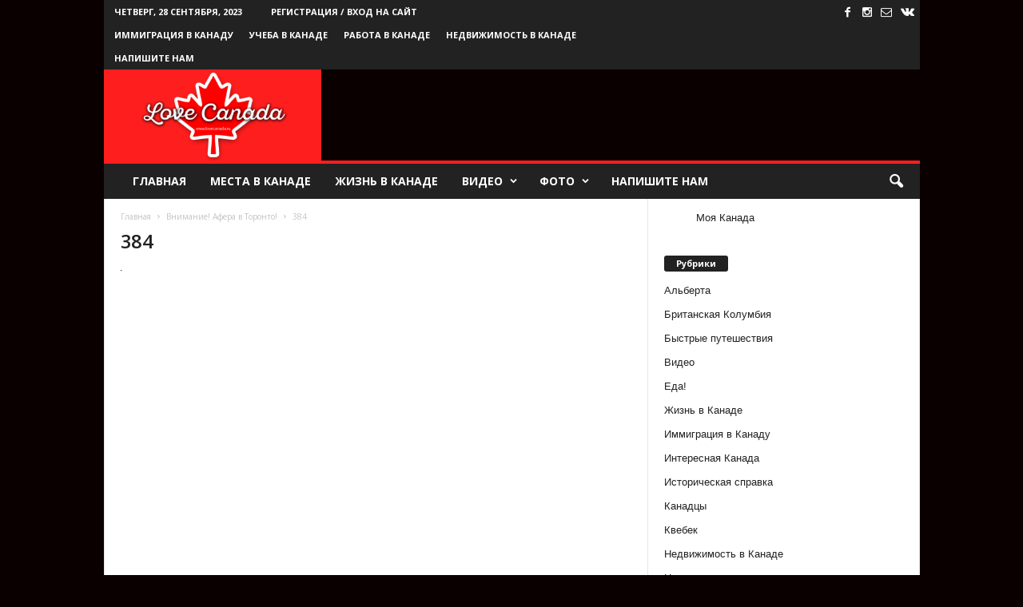

--- FILE ---
content_type: text/html; charset=utf-8
request_url: https://lovecanada.ru/vnimanie-afera-v-toronto/attachment/384/
body_size: 16142
content:
<!DOCTYPE html>
<html lang="ru-RU" xmlns:fb="https://www.facebook.com/2008/fbml" xmlns:addthis="https://www.addthis.com/help/api-spec">
<head>
  <title>384 | Love Canada.ru | Моя Канада</title>
  <meta charset="UTF-8">
  <meta name="viewport" content="width=device-width, initial-scale=1.0">
  <link rel="pingback" href="/xmlrpc.php">
  <link rel="icon" type="image/png" href="/wp-content/uploads/2016/03/favicon.ico">
  <link rel="apple-touch-icon-precomposed" sizes="76x76" href="/wp-content/uploads/2015/07/logo-150x150.png">
  <link rel="apple-touch-icon-precomposed" sizes="120x120" href="/wp-content/uploads/2015/07/logo-150x150.png">
  <link rel="apple-touch-icon-precomposed" sizes="152x152" href="/wp-content/uploads/2015/07/logo-150x150.png">
  <link rel="apple-touch-icon-precomposed" sizes="114x114" href="/wp-content/uploads/2015/07/logo-150x150.png">
  <link rel="apple-touch-icon-precomposed" sizes="144x144" href="/wp-content/uploads/2015/07/logo-150x150.png">
  <link rel="canonical" href="/wp-content/uploads/2015/08/maxresdefault.jpg">
  <meta property="og:locale" content="ru_RU">
  <meta property="og:type" content="article">
  <meta property="og:title" content="384 | Love Canada.ru | Моя Канада">
  <meta property="og:url" content="https://lovecanada.ru/wp-content/uploads/2015/08/maxresdefault.jpg">
  <meta property="og:site_name" content="Love Canada.ru | Моя Канада">
  <meta property="article:publisher" content="https://www.facebook.com/lovecanada.ru/">
  <meta property="og:image" content="https://i0.wp.com/lovecanada.ru/wp-content/uploads/2015/08/maxresdefault.jpg?fit=1920%2C1080&#038;ssl=1">
  <meta property="og:image:width" content="1920">
  <meta property="og:image:height" content="1080">
  <meta name="twitter:card" content="summary">
  <script type="application/ld+json" class="yoast-schema-graph">
  {"@context":"https://schema.org","@graph":[{"@type":"WebSite","@id":"https://lovecanada.ru/#website","url":"https://lovecanada.ru/","name":"Love Canada.ru | \u041c\u043e\u044f \u041a\u0430\u043d\u0430\u0434\u0430","description":"\u0425\u043e\u0440\u043e\u0448\u0438\u0435 \u043d\u043e\u0432\u043e\u0441\u0442\u0438 \u0438\u0437 \u041a\u0430\u043d\u0430\u0434\u044b \u043d\u0430 \u0440\u0443\u0441\u0441\u043a\u043e\u043c \u044f\u0437\u044b\u043a\u0435","potentialAction":[{"@type":"SearchAction","target":"https://lovecanada.ru/?s={search_term_string}","query-input":"required name=search_term_string"}],"inLanguage":"ru-RU"},{"@type":"WebPage","@id":"https://lovecanada.ru/wp-content/uploads/2015/08/maxresdefault.jpg#webpage","url":"https://lovecanada.ru/wp-content/uploads/2015/08/maxresdefault.jpg","name":"384 | Love Canada.ru | \u041c\u043e\u044f \u041a\u0430\u043d\u0430\u0434\u0430","isPartOf":{"@id":"https://lovecanada.ru/#website"},"datePublished":"2015-08-01T18:24:17+00:00","dateModified":"2015-08-01T18:24:17+00:00","breadcrumb":{"@id":"https://lovecanada.ru/wp-content/uploads/2015/08/maxresdefault.jpg#breadcrumb"},"inLanguage":"ru-RU","potentialAction":[{"@type":"ReadAction","target":["https://lovecanada.ru/wp-content/uploads/2015/08/maxresdefault.jpg"]}]},{"@type":"BreadcrumbList","@id":"https://lovecanada.ru/wp-content/uploads/2015/08/maxresdefault.jpg#breadcrumb","itemListElement":[{"@type":"ListItem","position":1,"item":{"@type":"WebPage","@id":"https://lovecanada.ru/","url":"https://lovecanada.ru/","name":"\u0413\u043b\u0430\u0432\u043d\u043e\u0435 \u043c\u0435\u043d\u044e"}},{"@type":"ListItem","position":2,"item":{"@type":"WebPage","@id":"https://lovecanada.ru/category/video/","url":"https://lovecanada.ru/category/video/","name":"\u0412\u0438\u0434\u0435\u043e"}},{"@type":"ListItem","position":3,"item":{"@type":"WebPage","@id":"https://lovecanada.ru/vnimanie-afera-v-toronto/","url":"https://lovecanada.ru/vnimanie-afera-v-toronto/","name":"\u0412\u043d\u0438\u043c\u0430\u043d\u0438\u0435! \u0410\u0444\u0435\u0440\u0430 \u0432 \u0422\u043e\u0440\u043e\u043d\u0442\u043e!"}},{"@type":"ListItem","position":4,"item":{"@type":"WebPage","@id":"https://lovecanada.ru/wp-content/uploads/2015/08/maxresdefault.jpg","url":"https://lovecanada.ru/wp-content/uploads/2015/08/maxresdefault.jpg","name":"384"}}]}]}
  </script>
  <link rel='dns-prefetch' href='//www.google.com'>
  <link rel='dns-prefetch' href='//secure.gravatar.com'>
  <link rel='dns-prefetch' href='//ajax.googleapis.com'>
  <link rel='dns-prefetch' href='//fonts.googleapis.com'>
  <link rel='dns-prefetch' href='//s.w.org'>
  <link rel='dns-prefetch' href='//v0.wordpress.com'>
  <link rel='dns-prefetch' href='//i0.wp.com'>
  <link rel='dns-prefetch' href='//i1.wp.com'>
  <link rel='dns-prefetch' href='//i2.wp.com'>
  <link rel="alternate" type="application/rss+xml" title="Love Canada.ru | Моя Канада &raquo; Лента" href="/feed/">
  <link rel="alternate" type="application/rss+xml" title="Love Canada.ru | Моя Канада &raquo; Лента комментариев" href="/comments/feed/">
  <link rel="alternate" type="application/rss+xml" title="Love Canada.ru | Моя Канада &raquo; Лента комментариев к &laquo;384&raquo;" href="/vnimanie-afera-v-toronto/attachment/384/feed/">
  <script type="text/javascript">
                        window._wpemojiSettings = {"baseUrl":"https:\/\/s.w.org\/images\/core\/emoji\/13.0.1\/72x72\/","ext":".png","svgUrl":"https:\/\/s.w.org\/images\/core\/emoji\/13.0.1\/svg\/","svgExt":".svg","source":{"concatemoji":"https:\/\/lovecanada.ru\/wp-includes\/js\/wp-emoji-release.min.js?ver=5.7.9"}};
                        !function(e,a,t){var n,r,o,i=a.createElement("canvas"),p=i.getContext&&i.getContext("2d");function s(e,t){var a=String.fromCharCode;p.clearRect(0,0,i.width,i.height),p.fillText(a.apply(this,e),0,0);e=i.toDataURL();return p.clearRect(0,0,i.width,i.height),p.fillText(a.apply(this,t),0,0),e===i.toDataURL()}function c(e){var t=a.createElement("script");t.src=e,t.defer=t.type="text/javascript",a.getElementsByTagName("head")[0].appendChild(t)}for(o=Array("flag","emoji"),t.supports={everything:!0,everythingExceptFlag:!0},r=0;r<o.length;r++)t.supports[o[r]]=function(e){if(!p||!p.fillText)return!1;switch(p.textBaseline="top",p.font="600 32px Arial",e){case"flag":return s([127987,65039,8205,9895,65039],[127987,65039,8203,9895,65039])?!1:!s([55356,56826,55356,56819],[55356,56826,8203,55356,56819])&&!s([55356,57332,56128,56423,56128,56418,56128,56421,56128,56430,56128,56423,56128,56447],[55356,57332,8203,56128,56423,8203,56128,56418,8203,56128,56421,8203,56128,56430,8203,56128,56423,8203,56128,56447]);case"emoji":return!s([55357,56424,8205,55356,57212],[55357,56424,8203,55356,57212])}return!1}(o[r]),t.supports.everything=t.supports.everything&&t.supports[o[r]],"flag"!==o[r]&&(t.supports.everythingExceptFlag=t.supports.everythingExceptFlag&&t.supports[o[r]]);t.supports.everythingExceptFlag=t.supports.everythingExceptFlag&&!t.supports.flag,t.DOMReady=!1,t.readyCallback=function(){t.DOMReady=!0},t.supports.everything||(n=function(){t.readyCallback()},a.addEventListener?(a.addEventListener("DOMContentLoaded",n,!1),e.addEventListener("load",n,!1)):(e.attachEvent("onload",n),a.attachEvent("onreadystatechange",function(){"complete"===a.readyState&&t.readyCallback()})),(n=t.source||{}).concatemoji?c(n.concatemoji):n.wpemoji&&n.twemoji&&(c(n.twemoji),c(n.wpemoji)))}(window,document,window._wpemojiSettings);
  </script>
  <style type="text/css">
  img.wp-smiley,
  img.emoji {
        display: inline !important;
        border: none !important;
        box-shadow: none !important;
        height: 1em !important;
        width: 1em !important;
        margin: 0 .07em !important;
        vertical-align: -0.1em !important;
        background: none !important;
        padding: 0 !important;
  }
  </style>
  <link rel='stylesheet' id='sb_instagram_styles-css' href='/wp-content/plugins/instagram-feed/css/sbi-styles.min.css?ver=2.9' type='text/css' media='all'>
  <link rel='stylesheet' id='wp-block-library-css' href='/wp-includes/css/dist/block-library/style.min.css?ver=5.7.9' type='text/css' media='all'>
  <style id='wp-block-library-inline-css' type='text/css'>
  .has-text-align-justify{text-align:justify;}
  </style>
  <link rel='stylesheet' id='ccf-jquery-ui-css' href='//ajax.googleapis.com/ajax/libs/jqueryui/1.8.2/themes/smoothness/jquery-ui.css?ver=5.7.9' type='text/css' media='all'>
  <link rel='stylesheet' id='ccf-form-css' href='/wp-content/plugins/custom-contact-forms/assets/build/css/form.min.css?ver=7.8.5' type='text/css' media='all'>
  <link rel='stylesheet' id='google-font-opensans-css' href='https://fonts.googleapis.com/css?family=Open+Sans%3A300%2C400%2C600%2C700&#038;subset=latin%2Ccyrillic-ext%2Cgreek-ext%2Cgreek%2Cvietnamese%2Clatin-ext%2Ccyrillic&#038;ver=5.7.9' type='text/css' media='all'>
  <link rel='stylesheet' id='google-roboto-cond-css' href='https://fonts.googleapis.com/css?family=Roboto+Condensed%3A300italic%2C400italic%2C700italic%2C400%2C300%2C700&#038;subset=latin%2Ccyrillic-ext%2Cgreek-ext%2Cgreek%2Cvietnamese%2Clatin-ext%2Ccyrillic&#038;ver=5.7.9' type='text/css' media='all'>
  <link rel='stylesheet' id='js_composer_custom_css-css' href='/wp-content/uploads/js_composer/custom.css?ver=4.3.5' type='text/css' media='screen'>
  <link rel='stylesheet' id='addthis_all_pages-css' href='/wp-content/plugins/addthis/frontend/build/addthis_wordpress_public.min.css?ver=5.7.9' type='text/css' media='all'>
  <link rel='stylesheet' id='js_composer_front-css' href='/wp-content/plugins/js_composer/assets/css/js_composer.css?ver=4.3.5' type='text/css' media='all'>
  <link rel='stylesheet' id='td-theme-css' href='/wp-content/themes/Newsmag/style.css?ver=1.4' type='text/css' media='all'>
  <link rel='stylesheet' id='jetpack_css-css' href='/wp-content/plugins/jetpack/css/jetpack.css?ver=9.6.3' type='text/css' media='all'>
  <script type='text/javascript' src='/wp-includes/js/jquery/jquery.min.js?ver=3.5.1' id='jquery-core-js'></script>
  <script type='text/javascript' src='/wp-includes/js/jquery/jquery-migrate.min.js?ver=3.3.2' id='jquery-migrate-js'></script>
  <script type='text/javascript' src='/wp-includes/js/jquery/ui/core.min.js?ver=1.12.1' id='jquery-ui-core-js'></script>
  <script type='text/javascript' src='/wp-includes/js/jquery/ui/datepicker.min.js?ver=1.12.1' id='jquery-ui-datepicker-js'></script>
  <script type='text/javascript' id='jquery-ui-datepicker-js-after'>
  jQuery(document).ready(function(jQuery){jQuery.datepicker.setDefaults({"closeText":"\u0417\u0430\u043a\u0440\u044b\u0442\u044c","currentText":"\u0421\u0435\u0433\u043e\u0434\u043d\u044f","monthNames":["\u042f\u043d\u0432\u0430\u0440\u044c","\u0424\u0435\u0432\u0440\u0430\u043b\u044c","\u041c\u0430\u0440\u0442","\u0410\u043f\u0440\u0435\u043b\u044c","\u041c\u0430\u0439","\u0418\u044e\u043d\u044c","\u0418\u044e\u043b\u044c","\u0410\u0432\u0433\u0443\u0441\u0442","\u0421\u0435\u043d\u0442\u044f\u0431\u0440\u044c","\u041e\u043a\u0442\u044f\u0431\u0440\u044c","\u041d\u043e\u044f\u0431\u0440\u044c","\u0414\u0435\u043a\u0430\u0431\u0440\u044c"],"monthNamesShort":["\u042f\u043d\u0432","\u0424\u0435\u0432","\u041c\u0430\u0440","\u0410\u043f\u0440","\u041c\u0430\u0439","\u0418\u044e\u043d","\u0418\u044e\u043b","\u0410\u0432\u0433","\u0421\u0435\u043d","\u041e\u043a\u0442","\u041d\u043e\u044f","\u0414\u0435\u043a"],"nextText":"\u0414\u0430\u043b\u0435\u0435","prevText":"\u041d\u0430\u0437\u0430\u0434","dayNames":["\u0412\u043e\u0441\u043a\u0440\u0435\u0441\u0435\u043d\u044c\u0435","\u041f\u043e\u043d\u0435\u0434\u0435\u043b\u044c\u043d\u0438\u043a","\u0412\u0442\u043e\u0440\u043d\u0438\u043a","\u0421\u0440\u0435\u0434\u0430","\u0427\u0435\u0442\u0432\u0435\u0440\u0433","\u041f\u044f\u0442\u043d\u0438\u0446\u0430","\u0421\u0443\u0431\u0431\u043e\u0442\u0430"],"dayNamesShort":["\u0412\u0441","\u041f\u043d","\u0412\u0442","\u0421\u0440","\u0427\u0442","\u041f\u0442","\u0421\u0431"],"dayNamesMin":["\u0412\u0441","\u041f\u043d","\u0412\u0442","\u0421\u0440","\u0427\u0442","\u041f\u0442","\u0421\u0431"],"dateFormat":"M d, yy","firstDay":1,"isRTL":false});});
  </script>
  <script type='text/javascript' src='/wp-includes/js/underscore.min.js?ver=1.8.3' id='underscore-js'></script>
  <script type='text/javascript' id='ccf-form-js-extra'>
  /* <![CDATA[ */
  var ccfSettings = {"ajaxurl":"https:\/\/lovecanada.ru\/wp-admin\/admin-ajax.php","required":"This field is required.","date_required":"Date is required.","hour_required":"Hour is required.","minute_required":"Minute is required.","am-pm_required":"AM\/PM is required.","match":"Emails do not match.","email":"This is not a valid email address.","recaptcha":"Your reCAPTCHA response was incorrect.","recaptcha_theme":"light","phone":"This is not a valid phone number.","digits":"This phone number is not 10 digits","hour":"This is not a valid hour.","date":"This date is not valid.","minute":"This is not a valid minute.","fileExtension":"This is not an allowed file extension","fileSize":"This file is bigger than","unknown":"An unknown error occured.","website":"This is not a valid URL. URL's must start with http(s):\/\/"};
  /* ]]> */
  </script>
  <script type='text/javascript' src='/wp-content/plugins/custom-contact-forms/assets/build/js/form.min.js?ver=7.8.5' id='ccf-form-js'></script>
  <link rel="https://api.w.org/" href="/wp-json/">
  <link rel="alternate" type="application/json" href="/wp-json/wp/v2/media/386">
  <link rel="EditURI" type="application/rsd+xml" title="RSD" href="/xmlrpc.php?rsd">
  <link rel="wlwmanifest" type="application/wlwmanifest+xml" href="/wp-includes/wlwmanifest.xml">
  <link rel='shortlink' href='https://wp.me/a6vwGF-6e'>
  <link rel="alternate" type="application/json+oembed" href="/wp-json/oembed/1.0/embed?url=https%3A%2F%2Flovecanada.ru%2Fvnimanie-afera-v-toronto%2Fattachment%2F384%2F">
  <link rel="alternate" type="text/xml+oembed" href="/wp-json/oembed/1.0/embed?url=https%3A%2F%2Flovecanada.ru%2Fvnimanie-afera-v-toronto%2Fattachment%2F384%2F&#038;format=xml">
  <script type="text/javascript">
  (function(url){
        if(/(?:Chrome\/26\.0\.1410\.63 Safari\/537\.31|WordfenceTestMonBot)/.test(navigator.userAgent)){ return; }
        var addEvent = function(evt, handler) {
                if (window.addEventListener) {
                        document.addEventListener(evt, handler, false);
                } else if (window.attachEvent) {
                        document.attachEvent('on' + evt, handler);
                }
        };
        var removeEvent = function(evt, handler) {
                if (window.removeEventListener) {
                        document.removeEventListener(evt, handler, false);
                } else if (window.detachEvent) {
                        document.detachEvent('on' + evt, handler);
                }
        };
        var evts = 'contextmenu dblclick drag dragend dragenter dragleave dragover dragstart drop keydown keypress keyup mousedown mousemove mouseout mouseover mouseup mousewheel scroll'.split(' ');
        var logHuman = function() {
                if (window.wfLogHumanRan) { return; }
                window.wfLogHumanRan = true;
                var wfscr = document.createElement('script');
                wfscr.type = 'text/javascript';
                wfscr.async = true;
                wfscr.src = url + '&r=' + Math.random();
                (document.getElementsByTagName('head')[0]||document.getElementsByTagName('body')[0]).appendChild(wfscr);
                for (var i = 0; i < evts.length; i++) {
                        removeEvent(evts[i], logHuman);
                }
        };
        for (var i = 0; i < evts.length; i++) {
                addEvent(evts[i], logHuman);
        }
  })('//lovecanada.ru/?wordfence_lh=1&hid=35ECEACD273973A610883A1FAAFE8E03');
  </script>
  <style type='text/css'>
  img#wpstats{display:none}
  </style>
  <style type="text/css">
  .recentcomments a{display:inline !important;padding:0 !important;margin:0 !important;}
  </style>
  <script>
    

  var td_blocks = []; //here we store all the items for the current page

  //td_block class - each ajax block uses a object of this class for requests
  function td_block() {
    this.id = '';
    this.block_type = 1; //block type id (1-234 etc)
    this.atts = '';
    this.td_column_number = '';
    this.td_current_page = 1; //
    this.post_count = 0; //from wp
    this.found_posts = 0; //from wp
    this.max_num_pages = 0; //from wp
    this.td_filter_value = ''; //current live filter value
    this.td_filter_ui_uid = ''; //used to select a item from the drop down filter
    this.is_ajax_running = false;
    this.td_user_action = ''; // load more or infinite loader (used by the animation)
    this.header_color = '';
    this.ajax_pagination_infinite_stop = ''; //show load more at page x
  }

    
  var td_ad_background_click_link="";
  var td_ad_background_click_target="";
  var td_ajax_url="https://lovecanada.ru/wp-admin/admin-ajax.php";
  var td_get_template_directory_uri="https://lovecanada.ru/wp-content/themes/Newsmag";
  var tds_snap_menu="smart_snap_always";
  var tds_logo_on_sticky="show";
  var tds_header_style="2";
  var td_search_url="https://lovecanada.ru/search/";
  var td_please_wait="Please wait...";
  var td_email_user_pass_incorrect="User or password incorrect!";
  var td_email_user_incorrect="Email or username incorrect!";
  var td_email_incorrect="Email incorrect!";
  var tds_more_articles_on_post_enable="show";
  var tds_more_articles_on_post_time_to_wait="3";
  var tds_more_articles_on_post_pages_distance_from_top="800";
  var tds_theme_color_site_wide="#ff1e1e";
  var tds_smart_sidebar="enabled";
  </script>
  <style>
    
  .td-header-border:before,
    .td-trending-now-title,
    .td_mega_menu .td_mega_menu_sub_cats .cur-sub-cat,
    .td-post-category:hover,
    .td-header-style-2 .td-header-sp-logo,
    .sf-menu ul .td-menu-item > a:hover,
    .sf-menu ul .sfHover > a,
    .sf-menu ul .current-menu-ancestor > a,
    .sf-menu ul .current-category-ancestor > a,
    .sf-menu ul .current-menu-item > a,
    .td-next-prev-wrap a:hover i,
    .page-nav .current,
    .widget_calendar tfoot a:hover,
    .td-footer-container .widget_search .wpb_button:hover,
    .td-scroll-up-visible,
    .dropcap,
    .td-category a,
    input[type="submit"]:hover,
    .td-post-small-box a:hover,
    .td-404-sub-sub-title a:hover,
    .td-rating-bar-wrap div,
    .td_top_authors .td-active .td-author-post-count,
    .td_top_authors .td-active .td-author-comments-count,
    .td_smart_list_3 .td-sml3-top-controls i:hover,
    .td_smart_list_3 .td-sml3-bottom-controls i:hover,
    .td-mobile-close a,
    .td_wrapper_video_playlist .td_video_controls_playlist_wrapper,
    .td-read-more a:hover,
    .td-login-wrap .btn,
    .td_display_err,
    .td-header-style-6 .td-top-menu-full,
    #bbpress-forums button:hover,
    #bbpress-forums .bbp-pagination .current,
    .bbp_widget_login .button:hover {
        background-color: #ff1e1e;
    }

    .woocommerce .onsale,
    .woocommerce .woocommerce a.button:hover,
    .woocommerce-page .woocommerce .button:hover,
    .single-product .product .summary .cart .button:hover,
    .woocommerce .woocommerce .product a.button:hover,
    .woocommerce .product a.button:hover,
    .woocommerce .product #respond input#submit:hover,
    .woocommerce .checkout input#place_order:hover,
    .woocommerce .woocommerce.widget .button:hover,
    .woocommerce .woocommerce-message .button:hover,
    .woocommerce .woocommerce-error .button:hover,
    .woocommerce .woocommerce-info .button:hover,
    .woocommerce.widget .ui-slider .ui-slider-handle,
    .vc_btn-black:hover,
        .wpb_btn-black:hover {
        background-color: #ff1e1e !important;
    }

    .top-header-menu a:hover,
    .top-header-menu .menu-item-has-children li a:hover,
    .td_module_wrap:hover .entry-title a,
    .td_mod_mega_menu:hover .entry-title a,
    .footer-email-wrap a,
    .widget a:hover,
    .td-footer-container .widget_calendar #today,
    .td-category-pulldown-filter a.td-pulldown-category-filter-link:hover,
    .td-load-more-wrap a:hover,
    .td-post-next-prev-content a:hover,
    .td-author-name a:hover,
    .td-author-url a:hover,
    .td_mod_related_posts:hover .entry-title a,
    .td-search-query,
    .top-header-menu .current-menu-item > a,
    .top-header-menu .current-menu-ancestor > a,
    .header-search-wrap .dropdown-menu .result-msg a:hover,
    .td_top_authors .td-active .td-authors-name a,
    .td-mobile-content li a:hover,
    .post blockquote p,
    .td-post-content blockquote p,
    .page blockquote p,
    .comment-list cite a:hover,
    .comment-list cite:hover,
    .comment-list .comment-reply-link:hover,
    a,
    .white-menu #td-header-menu .sf-menu > li > a:hover,
    .white-menu #td-header-menu .sf-menu > .current-menu-ancestor > a,
    .white-menu #td-header-menu .sf-menu > .current-menu-item > a,
    .td-stack-classic-blog .td-post-text-content .more-link-wrap:hover a,
    .td_quote_on_blocks,
    #bbpress-forums .bbp-forum-freshness a:hover,
    #bbpress-forums .bbp-topic-freshness a:hover,
    #bbpress-forums .bbp-forums-list li a:hover,
    #bbpress-forums .bbp-forum-title:hover,
    #bbpress-forums .bbp-topic-permalink:hover,
    #bbpress-forums .bbp-topic-started-by a:hover,
    #bbpress-forums .bbp-topic-started-in a:hover,
    #bbpress-forums .bbp-body .super-sticky li.bbp-topic-title .bbp-topic-permalink,
    #bbpress-forums .bbp-body .sticky li.bbp-topic-title .bbp-topic-permalink,
    #bbpress-forums #subscription-toggle a:hover,
    #bbpress-forums #favorite-toggle a:hover,
    .widget_display_replies .bbp-author-name,
    .widget_display_topics .bbp-author-name {
        color: #ff1e1e;
    }

    .td-stack-classic-blog .td-post-text-content .more-link-wrap:hover a {
        outline-color: #ff1e1e;
    }

    .td-mega-menu .wpb_content_element li a:hover,
    .td-pulldown-filter-display-option:hover,
    a.td-pulldown-filter-link:hover,
    .td-pulldown-filter-display-option:hover,
    .td_login_tab_focus {
        color: #ff1e1e !important;
    }

    .td-next-prev-wrap a:hover i,
    .page-nav .current,
    .widget_tag_cloud a:hover,
    .post .td_quote_box,
    .page .td_quote_box,
    .td-login-panel-title,
    #bbpress-forums .bbp-pagination .current {
        border-color: #ff1e1e;
    }

    .td_wrapper_video_playlist .td_video_currently_playing:after {
        border-color: #ff1e1e !important;
    }





    
    .td-header-top-menu,
    body .td-top-menu-full,
    .td-header-style-6 .td-top-menu-full {
        background-color: #222222;
    }



    .td-header-style-1 .td-header-sp-top-menu {
        padding-left: 13px;
        top: 0px;
    }
    @media (min-width: 768px) and (max-width: 1023px) {
        .td-header-style-1 .td-header-sp-top-menu {
            margin-top: 0px;
        }
    }
    .td-header-style-1 .td_ul_logout {
        position: relative;
        right: 7px;
    }
    .td-header-style-1 .td-header-sp-top-widget,
    .td-header-style-1 .td-top-menu-widget {
        right: 3px;
        top: 0px;
    }
    @media (min-width: 768px) and (max-width: 1023px) {
        .td-header-style-1 .td-header-sp-top-widget,
        .td-header-style-1 .td-top-menu-widget {
            margin-top: 0px;
        }
    }


    .td-header-style-2 .td-header-sp-top-menu {
        padding-left: 13px;
        padding-top: 0px;
        padding-bottom: 0px;
    }
    .td-header-style-2 .td-header-sp-top-widget {
        right: 3px;
        padding-top: 0px;
        padding-bottom: 0px;
    }
    .td-header-style-2 .td_ul_logout {
        position: relative;
        right: 7px;
    }

    
    .td-header-sp-top-menu .top-header-menu > li > a,
    .td-header-sp-top-menu .td-icon-logout,
    .td-header-sp-top-menu .td_data_time,
    .td-header-sp-top-menu .top-header-menu .menu-item .td_user_logd_in {
        color: #ffffff;
    }

    
    .td-header-sp-top-menu .top-header-menu > li > a:hover {
        color: #ff0000;
    }

    
    .td-header-sp-top-widget .td-social-icon-wrap i {
        color: #ffffff;
    }

    
    .td-header-sp-top-widget .td-social-icon-wrap i:hover {
        color: #ff0000;
    }

    
    .td-sub-footer-container {
        background-color: #d33232;
    }
    .td-sub-footer-container:after {
        background-color: transparent;
    }
    .td-sub-footer-container:before {
        background-color: transparent;
    }

    
    .td-sub-footer-container,
    .td-sub-footer-container a {
        color: #ffffff;
    }
    .td-sub-footer-container li a:before {
        background-color: #ffffff;
    }
  body {
  background-color:#0a0000;
                    }
  </style>
  <script data-cfasync="false" type="text/javascript">
  if (window.addthis_product === undefined) { window.addthis_product = "wpp"; } if (window.wp_product_version === undefined) { window.wp_product_version = "wpp-6.2.6"; } if (window.addthis_share === undefined) { window.addthis_share = {}; } if (window.addthis_config === undefined) { window.addthis_config = {"data_track_clickback":true,"ignore_server_config":true,"ui_atversion":300}; } if (window.addthis_layers === undefined) { window.addthis_layers = {}; } if (window.addthis_layers_tools === undefined) { window.addthis_layers_tools = [{"sharetoolbox":{"numPreferredServices":5,"counts":"one","size":"32px","style":"fixed","shareCountThreshold":0,"elements":".addthis_inline_share_toolbox_above,.at-above-post"}},{"sharetoolbox":{"numPreferredServices":5,"counts":"one","size":"32px","style":"fixed","shareCountThreshold":0,"elements":".addthis_inline_share_toolbox_below,.at-below-post"}}]; } else { window.addthis_layers_tools.push({"sharetoolbox":{"numPreferredServices":5,"counts":"one","size":"32px","style":"fixed","shareCountThreshold":0,"elements":".addthis_inline_share_toolbox_above,.at-above-post"}}); window.addthis_layers_tools.push({"sharetoolbox":{"numPreferredServices":5,"counts":"one","size":"32px","style":"fixed","shareCountThreshold":0,"elements":".addthis_inline_share_toolbox_below,.at-below-post"}});  } if (window.addthis_plugin_info === undefined) { window.addthis_plugin_info = {"info_status":"enabled","cms_name":"WordPress","plugin_name":"Share Buttons by AddThis","plugin_version":"6.2.6","plugin_mode":"WordPress","anonymous_profile_id":"wp-413ef2bdf909b2eab5b32618af595b7b","page_info":{"template":"posts","post_type":""},"sharing_enabled_on_post_via_metabox":false}; } 
                    (function() {
                      var first_load_interval_id = setInterval(function () {
                        if (typeof window.addthis !== 'undefined') {
                          window.clearInterval(first_load_interval_id);
                          if (typeof window.addthis_layers !== 'undefined' && Object.getOwnPropertyNames(window.addthis_layers).length > 0) {
                            window.addthis.layers(window.addthis_layers);
                          }
                          if (Array.isArray(window.addthis_layers_tools)) {
                            for (i = 0; i < window.addthis_layers_tools.length; i++) {
                              window.addthis.layers(window.addthis_layers_tools[i]);
                            }
                          }
                        }
                     },1000)
                    }());
  </script>
  <script data-cfasync="false" type="text/javascript" src="https://s7.addthis.com/js/300/addthis_widget.js#pubid=wp-413ef2bdf909b2eab5b32618af595b7b" async="async"></script>
  <meta name="verify-admitad" content="b5e210bf98">
  <meta property="fb:admins" content="100000123028321"><noscript>
  <div></div></noscript>
  <link rel="icon" href="/wp-content/uploads/2016/03/favicon.bmp" sizes="32x32">
  <link rel="icon" href="/wp-content/uploads/2016/03/favicon.bmp" sizes="192x192">
  <link rel="apple-touch-icon" href="/wp-content/uploads/2016/03/favicon.bmp">
  <meta name="msapplication-TileImage" content="https://lovecanada.ru/wp-content/uploads/2016/03/favicon.bmp">
  <style scoped="">
  .td_uid_3_6515337c4485e_inline .td_module_wrap:hover .entry-title a {
                        color: #;
                    }

                    .td_uid_3_6515337c4485e_inline .td-next-prev-wrap a:hover i {
                        background-color: #;
                        border-color: #;
                    }
                    .td_uid_3_6515337c4485e_inline .td_module_wrap .td-post-category:hover {
                        background-color: #;
                    }

                    .td_uid_3_6515337c4485e_inline .td-pulldown-filter-display-option:hover {
                        color: # !important;
                    }

                    .td_uid_3_6515337c4485e_inline a.td-pulldown-filter-link:hover {
                        color: # !important;
                    }
  </style>
</head>
<body class="attachment attachment-template-default single single-attachment postid-386 attachmentid-386 attachment-jpeg 384 single_template_3 wpb-js-composer js-comp-ver-4.3.5 vc_responsive td-boxed-layout" itemscope="itemscope" itemtype="https://schema.org/WebPage">
  <div id="td-outer-wrap">
    <div class="td-scroll-up">
      <i class="td-icon-menu-up"></i>
    </div>
    <div class="td-transition-content-and-menu td-mobile-nav-wrap">
      <div id="td-mobile-nav">
        <div class="td-mobile-close">
          <a href="#">Закрыть</a>
          <div class="td-nav-triangle"></div>
        </div>
        <div class="td-mobile-content">
          <div class="menu-glavnoe-container">
            <ul id="menu-glavnoe" class="">
              <li id="menu-item-28" class="menu-item menu-item-type-post_type menu-item-object-page menu-item-home menu-item-first menu-item-28">
                <a href="/">Главная</a>
              </li>
              <li id="menu-item-31" class="menu-item menu-item-type-post_type menu-item-object-page menu-item-31">
                <a href="/mesta-v-kanade/">Места в Канаде</a>
              </li>
              <li id="menu-item-210" class="menu-item menu-item-type-post_type menu-item-object-page menu-item-210">
                <a href="/zhizn-v-kanade/">Жизнь в Канаде</a>
              </li>
              <li id="menu-item-27" class="menu-item menu-item-type-post_type menu-item-object-page menu-item-27">
                <a href="/video/">Видео</a>
              </li>
              <li id="menu-item-26" class="menu-item menu-item-type-post_type menu-item-object-page menu-item-26">
                <a href="/foto/">Фото</a>
              </li>
              <li id="menu-item-175" class="menu-item menu-item-type-post_type menu-item-object-page menu-item-175">
                <a href="/napishite-nam/">Напишите нам</a>
              </li>
            </ul>
          </div>
        </div>
      </div>
    </div>
    <div class="td-transition-content-and-menu td-content-wrap">
      <div class="td-header-container td-header-wrap td-header-style-2">
        <div class="td-header-row td-header-top-menu">
          <div class="td-header-sp-top-menu">
            <div class="td_data_time">
              Четверг, 28 сентября, 2023
            </div>
            <ul class="top-header-menu td_ul_login">
              <li class="menu-item">
                <a class="td-login-modal-js menu-item" href="#login-form" data-effect="mpf-td-login-effect">Регистрация / Вход на сайт</a><span class="td-sp-ico-login td_sp_login_ico_style"></span>
              </li>
            </ul>
            <div id="login-form" class="white-popup-block mfp-hide mfp-with-anim">
              <ul class="td-login-tabs">
                <li>
                  <a id="login-link" class="td_login_tab_focus">Вход</a>
                </li>
                <li>
                  <a id="register-link">Регистрация</a>
                </li>
              </ul>
              <div class="td-login-wrap">
                <div class="td_display_err"></div>
                <div id="td-login-div" class="">
                  <div class="td-login-panel-title">
                    Welcome! Login in to your account
                  </div><input class="td-login-input" type="text" name="login_email" id="login_email" placeholder="your username" value="" required=""> <input class="td-login-input" type="password" name="login_pass" id="login_pass" value="" placeholder="your password" required=""> <input type="button" name="login_button" id="login_button" class="wpb_button btn td-login-button" value="Вход">
                  <div class="td-login-info-text">
                    <a href="#" id="forgot-pass-link">Forgot your password?</a>
                  </div>
                </div>
                <div id="td-register-div" class="td-dispaly-none">
                  <div class="td-login-panel-title">
                    Register for an account
                  </div><input class="td-login-input" type="text" name="register_email" id="register_email" placeholder="your email" value="" required=""> <input class="td-login-input" type="text" name="register_user" id="register_user" placeholder="your username" value="" required=""> <input type="button" name="register_button" id="register_button" class="wpb_button btn td-login-button" value="Регистрация">
                  <div class="td-login-info-text">
                    A password will be e-mailed to you.
                  </div>
                </div>
                <div id="td-forgot-pass-div" class="td-dispaly-none">
                  <div class="td-login-panel-title">
                    Recover your password
                  </div><input class="td-login-input" type="text" name="forgot_email" id="forgot_email" placeholder="your email" value="" required=""> <input type="button" name="forgot_button" id="forgot_button" class="wpb_button btn td-login-button" value="Send My Pass">
                </div>
              </div>
            </div>
            <div class="menu-top-container">
              <ul id="menu-uppermenu" class="top-header-menu">
                <li id="menu-item-32" class="menu-item menu-item-type-taxonomy menu-item-object-category menu-item-first td-menu-item td-normal-menu menu-item-32">
                  <a href="/category/immigratsiya-v-kanadu/">Иммиграция в Канаду</a>
                </li>
                <li id="menu-item-35" class="menu-item menu-item-type-taxonomy menu-item-object-category td-menu-item td-normal-menu menu-item-35">
                  <a href="/category/ucheba-v-kanade/">Учеба в Канаде</a>
                </li>
                <li id="menu-item-34" class="menu-item menu-item-type-taxonomy menu-item-object-category td-menu-item td-normal-menu menu-item-34">
                  <a href="/category/rabota-v-kanade/">Работа в Канаде</a>
                </li>
                <li id="menu-item-33" class="menu-item menu-item-type-taxonomy menu-item-object-category td-menu-item td-normal-menu menu-item-33">
                  <a href="/category/nedvizhimost-v-kanade/">Недвижимость в Канаде</a>
                </li>
                <li id="menu-item-174" class="menu-item menu-item-type-post_type menu-item-object-page td-menu-item td-normal-menu menu-item-174">
                  <a href="/napishite-nam/">Напишите нам</a>
                </li>
              </ul>
            </div>
          </div>
          <div class="td-header-sp-top-widget">
            <span class="td-social-icon-wrap"><i class="td-icon-font td-icon-facebook"></i></span><span class="td-social-icon-wrap"><i class="td-icon-font td-icon-instagram"></i></span><span class="td-social-icon-wrap"><a target="_blank" href="i@lovecanada.ru" title="Mail"><i class="td-icon-font td-icon-mail-1"></i></a></span><span class="td-social-icon-wrap"><i class="td-icon-font td-icon-vk"></i></span>
          </div>
        </div>
        <div class="td-header-row td-header-header">
          <div class="td-header-sp-logo">
            <a itemprop="url" href="/"><img class="td-retina-data" data-retina="https://lovecanada.ru/wp-content/uploads/2015/07/logo-300x166.png" src="/wp-content/uploads/2015/07/logo_500-300x166.png" alt="LoveCanada.ru | Моя Канада" title="LoveCanada.ru Хорошие новости из Канады на русском языке"></a>
            <meta itemprop="name" content="Love Canada.ru | Моя Канада">
          </div>
          <div class="td-header-sp-ads">
            <div class="td-header-ad-wrap"></div>
          </div>
        </div>
        <div class="td-header-menu-wrap">
          <div class="td-header-row td-header-border td-header-main-menu">
            <div id="td-header-menu" role="navigation" itemscope="itemscope" itemtype="https://schema.org/SiteNavigationElement">
              <div id="td-top-mobile-toggle">
                <a href="#"><i class="td-icon-font td-icon-mobile"></i></a>
              </div>
              <div class="td-main-menu-logo">
                <a itemprop="url" href="/"><img class="td-retina-data" data-retina="https://lovecanada.ru/wp-content/uploads/2015/07/logo-300x166.png" src="/wp-content/uploads/2015/07/logo_500-300x166.png" alt="LoveCanada.ru | Моя Канада" title="LoveCanada.ru Хорошие новости из Канады на русском языке"></a>
                <meta itemprop="name" content="Love Canada.ru | Моя Канада">
              </div>
              <div class="menu-glavnoe-container">
                <ul id="menu-glavnoe-1" class="sf-menu">
                  <li class="menu-item menu-item-type-post_type menu-item-object-page menu-item-home menu-item-first td-menu-item td-normal-menu menu-item-28">
                    <a href="/">Главная</a>
                  </li>
                  <li class="menu-item menu-item-type-post_type menu-item-object-page td-menu-item td-normal-menu menu-item-31">
                    <a href="/mesta-v-kanade/">Места в Канаде</a>
                  </li>
                  <li class="menu-item menu-item-type-post_type menu-item-object-page td-menu-item td-normal-menu menu-item-210">
                    <a href="/zhizn-v-kanade/">Жизнь в Канаде</a>
                  </li>
                  <li class="menu-item menu-item-type-post_type menu-item-object-page td-menu-item td-mega-menu menu-item-27">
                    <a href="/video/">Видео</a>
                    <ul class="sub-menu">
                      <li id="menu-item-0" class="menu-item-0">
                        <div class="td-container-border">
                          <div class="td-mega-grid">
                            <script>
                            var block_td_uid_1_6515337c3f46f = new td_block();
                            block_td_uid_1_6515337c3f46f.id = "td_uid_1_6515337c3f46f";
                            block_td_uid_1_6515337c3f46f.atts = '{"limit":"5","td_column_number":3,"ajax_pagination":"next_prev","category_id":"5","show_child_cat":"5","td_ajax_filter_type":"td_category_ids_filter"}';
                            block_td_uid_1_6515337c3f46f.td_column_number = "1";
                            block_td_uid_1_6515337c3f46f.block_type = "td_mega_menu";
                            block_td_uid_1_6515337c3f46f.post_count = "5";
                            block_td_uid_1_6515337c3f46f.found_posts = "16";
                            block_td_uid_1_6515337c3f46f.max_num_pages = "4";
                            block_td_uid_1_6515337c3f46f.header_color = "";
                            block_td_uid_1_6515337c3f46f.ajax_pagination_infinite_stop = "";
                            td_blocks.push(block_td_uid_1_6515337c3f46f);
                            </script>
                            <div class="td_block_wrap td_mega_menu td-no-subcats td-pb-border-top">
                              <div id="td_uid_1_6515337c3f46f" class="td_block_inner">
                                <div class="td-mega-row">
                                  <div class="td-mega-span">
                                    <div class="td_mod_mega_menu">
                                      <div class="td-module-image">
                                        <div class="td-module-thumb">
                                          <a href="/peshehodnaya-video-ekskursiya-po-vankuveru/" rel="bookmark" title="Пешеходная видео-экскурсия по Ванкуверу. Проблеск города Ванкувер"><img width="180" height="135" itemprop="image" class="entry-thumb" src="https://i1.wp.com/lovecanada.ru/wp-content/uploads/2016/03/maxresdefault-1.jpg?resize=180%2C135&#038;ssl=1" alt="" title="Пешеходная видео-экскурсия по Ванкуверу. Проблеск города Ванкувер"><span class="td-video-play-ico"><img width="40" class="td-retina" src="/wp-content/themes/Newsmag/images/icons/ico-video-large.png" alt="video"></span></a>
                                        </div>
                                      </div>
                                      <div class="item-details">
                                        <h3 itemprop="name" class="entry-title td-module-title"><a itemprop="url" href="/peshehodnaya-video-ekskursiya-po-vankuveru/" rel="bookmark" title="Пешеходная видео-экскурсия по Ванкуверу. Проблеск города Ванкувер">Пешеходная видео-экскурсия по Ванкуверу. Проблеск города Ванкувер</a></h3>
                                      </div>
                                    </div>
                                  </div>
                                  <div class="td-mega-span">
                                    <div class="td_mod_mega_menu">
                                      <div class="td-module-image">
                                        <div class="td-module-thumb">
                                          <a href="/krasivoe-video-pejzazhej-alberty-yukona-i-britanskoj-kolumbii/" rel="bookmark" title="Красивое видео пейзажей Альберты, Юкона и Британской Колумбии"><img width="180" height="135" itemprop="image" class="entry-thumb" src="https://i2.wp.com/lovecanada.ru/wp-content/uploads/2016/03/maxresdefault.jpg?resize=180%2C135&#038;ssl=1" alt="" title="Красивое видео пейзажей Альберты, Юкона и Британской Колумбии"><span class="td-video-play-ico"><img width="40" class="td-retina" src="/wp-content/themes/Newsmag/images/icons/ico-video-large.png" alt="video"></span></a>
                                        </div>
                                      </div>
                                      <div class="item-details">
                                        <h3 itemprop="name" class="entry-title td-module-title"><a itemprop="url" href="/krasivoe-video-pejzazhej-alberty-yukona-i-britanskoj-kolumbii/" rel="bookmark" title="Красивое видео пейзажей Альберты, Юкона и Британской Колумбии">Красивое видео пейзажей Альберты, Юкона и Британской Колумбии</a></h3>
                                      </div>
                                    </div>
                                  </div>
                                  <div class="td-mega-span">
                                    <div class="td_mod_mega_menu">
                                      <div class="td-module-image">
                                        <div class="td-module-thumb">
                                          <a href="/monreal-s-vysoty-ptichego-poleta/" rel="bookmark" title="Мой прекрасный Монреаль"><img width="180" height="135" itemprop="image" class="entry-thumb" src="https://i1.wp.com/lovecanada.ru/wp-content/uploads/2016/02/maxresdefault-1.jpg?resize=180%2C135&#038;ssl=1" alt="" title="Мой прекрасный Монреаль"><span class="td-video-play-ico"><img width="40" class="td-retina" src="/wp-content/themes/Newsmag/images/icons/ico-video-large.png" alt="video"></span></a>
                                        </div>
                                      </div>
                                      <div class="item-details">
                                        <h3 itemprop="name" class="entry-title td-module-title"><a itemprop="url" href="/monreal-s-vysoty-ptichego-poleta/" rel="bookmark" title="Мой прекрасный Монреаль">Мой прекрасный Монреаль</a></h3>
                                      </div>
                                    </div>
                                  </div>
                                  <div class="td-mega-span">
                                    <div class="td_mod_mega_menu">
                                      <div class="td-module-image">
                                        <div class="td-module-thumb">
                                          <a href="/politsiya-toronto-govorit-po-russki/" rel="bookmark" title="Полиция Торонто говорит по-русски!"><img width="180" height="135" itemprop="image" class="entry-thumb" src="https://i2.wp.com/lovecanada.ru/wp-content/uploads/2015/08/maxresdefault1.jpg?resize=180%2C135&#038;ssl=1" alt="" title="Полиция Торонто говорит по-русски!"><span class="td-video-play-ico"><img width="40" class="td-retina" src="/wp-content/themes/Newsmag/images/icons/ico-video-large.png" alt="video"></span></a>
                                        </div>
                                      </div>
                                      <div class="item-details">
                                        <h3 itemprop="name" class="entry-title td-module-title"><a itemprop="url" href="/politsiya-toronto-govorit-po-russki/" rel="bookmark" title="Полиция Торонто говорит по-русски!">Полиция Торонто говорит по-русски!</a></h3>
                                      </div>
                                    </div>
                                  </div>
                                  <div class="td-mega-span">
                                    <div class="td_mod_mega_menu">
                                      <div class="td-module-image">
                                        <div class="td-module-thumb">
                                          <a href="/vnimanie-afera-v-toronto/" rel="bookmark" title="Внимание! Афера в Торонто!"><img width="180" height="135" itemprop="image" class="entry-thumb" src="https://i0.wp.com/lovecanada.ru/wp-content/uploads/2015/08/maxresdefault.jpg?resize=180%2C135&#038;ssl=1" alt="" title="Внимание! Афера в Торонто!"><span class="td-video-play-ico"><img width="40" class="td-retina" src="/wp-content/themes/Newsmag/images/icons/ico-video-large.png" alt="video"></span></a>
                                        </div>
                                      </div>
                                      <div class="item-details">
                                        <h3 itemprop="name" class="entry-title td-module-title"><a itemprop="url" href="/vnimanie-afera-v-toronto/" rel="bookmark" title="Внимание! Афера в Торонто!">Внимание! Афера в Торонто!</a></h3>
                                      </div>
                                    </div>
                                  </div>
                                </div>
                              </div>
                              <div class="td-next-prev-wrap">
                                <a href="#" class="td_ajax-prev-page ajax-page-disabled" id="prev-page-td_uid_1_6515337c3f46f" data-td_block_id="td_uid_1_6515337c3f46f"><i class="td-icon-font td-icon-menu-left"></i></a><a href="#" class="td-ajax-next-page" id="next-page-td_uid_1_6515337c3f46f" data-td_block_id="td_uid_1_6515337c3f46f"><i class="td-icon-font td-icon-menu-right"></i></a>
                              </div>
                              <div class="clearfix"></div>
                            </div>
                          </div>
                        </div>
                      </li>
                    </ul>
                  </li>
                  <li class="menu-item menu-item-type-post_type menu-item-object-page td-menu-item td-mega-menu menu-item-26">
                    <a href="/foto/">Фото</a>
                    <ul class="sub-menu">
                      <li class="menu-item-0">
                        <div class="td-container-border">
                          <div class="td-mega-grid">
                            <script>
                            var block_td_uid_2_6515337c416e1 = new td_block();
                            block_td_uid_2_6515337c416e1.id = "td_uid_2_6515337c416e1";
                            block_td_uid_2_6515337c416e1.atts = '{"limit":"5","td_column_number":3,"ajax_pagination":"next_prev","category_id":"4","show_child_cat":"5","td_ajax_filter_type":"td_category_ids_filter"}';
                            block_td_uid_2_6515337c416e1.td_column_number = "1";
                            block_td_uid_2_6515337c416e1.block_type = "td_mega_menu";
                            block_td_uid_2_6515337c416e1.post_count = "5";
                            block_td_uid_2_6515337c416e1.found_posts = "26";
                            block_td_uid_2_6515337c416e1.max_num_pages = "6";
                            block_td_uid_2_6515337c416e1.header_color = "";
                            block_td_uid_2_6515337c416e1.ajax_pagination_infinite_stop = "";
                            td_blocks.push(block_td_uid_2_6515337c416e1);
                            </script>
                            <div class="td_block_wrap td_mega_menu td-no-subcats td-pb-border-top">
                              <div id="td_uid_2_6515337c416e1" class="td_block_inner">
                                <div class="td-mega-row">
                                  <div class="td-mega-span">
                                    <div class="td_mod_mega_menu">
                                      <div class="td-module-image">
                                        <div class="td-module-thumb">
                                          <a href="/medieval-times-ili-rytsarskie-turniry-v-toronto/" rel="bookmark" title="Medieval Times или Рыцарские турниры в Торонто"><img width="180" height="135" itemprop="image" class="entry-thumb" src="https://i0.wp.com/lovecanada.ru/wp-content/uploads/2016/11/Medieval-Times.jpg?resize=180%2C135&#038;ssl=1" alt="" title="Medieval Times или Рыцарские турниры в Торонто"></a>
                                        </div>
                                      </div>
                                      <div class="item-details">
                                        <h3 itemprop="name" class="entry-title td-module-title"><a itemprop="url" href="/medieval-times-ili-rytsarskie-turniry-v-toronto/" rel="bookmark" title="Medieval Times или Рыцарские турниры в Торонто">Medieval Times или Рыцарские турниры в Торонто</a></h3>
                                      </div>
                                    </div>
                                  </div>
                                  <div class="td-mega-span">
                                    <div class="td_mod_mega_menu">
                                      <div class="td-module-image">
                                        <div class="td-module-thumb">
                                          <a href="/vankuver-vchera-i-segodnya-chast-2-novyj-vestminster/" rel="bookmark" title="Ванкувер «Вчера и сегодня» Часть 2 Новый Вестминстер"><img width="180" height="135" itemprop="image" class="entry-thumb" src="https://i2.wp.com/lovecanada.ru/wp-content/uploads/2016/03/vancouver_new_westminster.jpg?resize=180%2C135&#038;ssl=1" alt="" title="Ванкувер «Вчера и сегодня» Часть 2 Новый Вестминстер"></a>
                                        </div>
                                      </div>
                                      <div class="item-details">
                                        <h3 itemprop="name" class="entry-title td-module-title"><a itemprop="url" href="/vankuver-vchera-i-segodnya-chast-2-novyj-vestminster/" rel="bookmark" title="Ванкувер «Вчера и сегодня» Часть 2 Новый Вестминстер">Ванкувер «Вчера и сегодня» Часть 2 Новый Вестминстер</a></h3>
                                      </div>
                                    </div>
                                  </div>
                                  <div class="td-mega-span">
                                    <div class="td_mod_mega_menu">
                                      <div class="td-module-image">
                                        <div class="td-module-thumb">
                                          <a href="/vankuver-vchera-i-segodnya-severnyj-bereg/" rel="bookmark" title="Ванкувер &#171;Вчера и сегодня&#187; Северный берег"><img width="180" height="135" itemprop="image" class="entry-thumb" src="https://i1.wp.com/lovecanada.ru/wp-content/uploads/2016/03/north-vancouver-then-and-now-900x500.jpg?resize=180%2C135&#038;ssl=1" alt="" title="Ванкувер &#171;Вчера и сегодня&#187; Северный берег"></a>
                                        </div>
                                      </div>
                                      <div class="item-details">
                                        <h3 itemprop="name" class="entry-title td-module-title"><a itemprop="url" href="/vankuver-vchera-i-segodnya-severnyj-bereg/" rel="bookmark" title="Ванкувер &#171;Вчера и сегодня&#187; Северный берег">Ванкувер &#171;Вчера и сегодня&#187; Северный берег</a></h3>
                                      </div>
                                    </div>
                                  </div>
                                  <div class="td-mega-span">
                                    <div class="td_mod_mega_menu">
                                      <div class="td-module-image">
                                        <div class="td-module-thumb">
                                          <a href="/pervaya-ledi-kanady-kto-ona/" rel="bookmark" title="Первая леди Канады Софи Грегуар-Трюдо. Кто она?"><img width="180" height="135" itemprop="image" class="entry-thumb" src="https://i2.wp.com/lovecanada.ru/wp-content/uploads/2016/03/Sophie_Trudeau_header.jpg?resize=180%2C135&#038;ssl=1" alt="Софи Трудо Канада" title="Первая леди Канады Софи Грегуар-Трюдо. Кто она?"></a>
                                        </div>
                                      </div>
                                      <div class="item-details">
                                        <h3 itemprop="name" class="entry-title td-module-title"><a itemprop="url" href="/pervaya-ledi-kanady-kto-ona/" rel="bookmark" title="Первая леди Канады Софи Грегуар-Трюдо. Кто она?">Первая леди Канады Софи Грегуар-Трюдо. Кто она?</a></h3>
                                      </div>
                                    </div>
                                  </div>
                                  <div class="td-mega-span">
                                    <div class="td_mod_mega_menu">
                                      <div class="td-module-image">
                                        <div class="td-module-thumb">
                                          <a href="/ne-vybrasyvajte-cherstvye-bejgly/" rel="bookmark" title="Не выбрасывайте черствые бейглы!"><img width="180" height="135" itemprop="image" class="entry-thumb" src="https://i0.wp.com/lovecanada.ru/wp-content/uploads/2016/02/french-toast-bagel-bites-2.jpg?resize=180%2C135&#038;ssl=1" alt="" title="Не выбрасывайте черствые бейглы!"></a>
                                        </div>
                                      </div>
                                      <div class="item-details">
                                        <h3 itemprop="name" class="entry-title td-module-title"><a itemprop="url" href="/ne-vybrasyvajte-cherstvye-bejgly/" rel="bookmark" title="Не выбрасывайте черствые бейглы!">Не выбрасывайте черствые бейглы!</a></h3>
                                      </div>
                                    </div>
                                  </div>
                                </div>
                              </div>
                              <div class="td-next-prev-wrap">
                                <a href="#" class="td_ajax-prev-page ajax-page-disabled" id="prev-page-td_uid_2_6515337c416e1" data-td_block_id="td_uid_2_6515337c416e1"><i class="td-icon-font td-icon-menu-left"></i></a><a href="#" class="td-ajax-next-page" id="next-page-td_uid_2_6515337c416e1" data-td_block_id="td_uid_2_6515337c416e1"><i class="td-icon-font td-icon-menu-right"></i></a>
                              </div>
                              <div class="clearfix"></div>
                            </div>
                          </div>
                        </div>
                      </li>
                    </ul>
                  </li>
                  <li class="menu-item menu-item-type-post_type menu-item-object-page td-menu-item td-normal-menu menu-item-175">
                    <a href="/napishite-nam/">Напишите нам</a>
                  </li>
                </ul>
              </div>
            </div>
            <div class="td-search-wrapper">
              <div id="td-top-search">
                <div class="header-search-wrap">
                  <div class="dropdown header-search">
                    <a id="search-button" href="#" role="button" class="dropdown-toggle" data-toggle="dropdown"><i class="td-icon-search"></i></a>
                  </div>
                </div>
              </div>
            </div>
            <div class="header-search-wrap">
              <div class="dropdown header-search">
                <div class="dropdown-menu" aria-labelledby="search-button">
                  <form role="search" method="get" class="td-search-form" action="https://lovecanada.ru/">
                    <div class="td-head-form-search-wrap">
                      <input class="needsclick" id="td-header-search" type="text" value="" name="s" autocomplete="off"><input class="wpb_button wpb_btn-inverse btn" type="submit" id="td-header-search-top" value="Поиск">
                    </div>
                  </form>
                  <div id="td-aj-search"></div>
                </div>
              </div>
            </div>
          </div>
        </div>
      </div>
      <div class="td-container">
        <div class="td-container-border">
          <div class="td-pb-row">
            <div class="td-pb-span8 td-main-content td-pb-padding">
              <div class="td-ss-main-content">
                <div class="entry-crumbs">
                  <span itemscope itemtype="http://data-vocabulary.org/Breadcrumb"><a title="" class="entry-crumb" itemprop="url" href="/"><span itemprop="title">Главная</span></a></span> <i class="td-icon-right td-bread-sep"></i> <span itemscope itemtype="http://data-vocabulary.org/Breadcrumb"><a title="Внимание! Афера в Торонто!" class="entry-crumb" itemprop="url" href="/vnimanie-afera-v-toronto/"><span itemprop="title">Внимание! Афера в Торонто!</span></a></span> <i class="td-icon-right td-bread-sep"></i> <span itemscope itemtype="http://data-vocabulary.org/Breadcrumb">
                  <meta itemprop="title" content="384">384</span>
                </div>
                <h1 itemprop="name" class="entry-title td-page-title"><span>384</span></h1><a href="/wp-content/uploads/2015/08/maxresdefault.jpg" title="384" rel="attachment"><img class="td-attachment-page-image" src="https://i0.wp.com/lovecanada.ru/wp-content/uploads/2015/08/maxresdefault.jpg?fit=1920%2C1080&ssl=1" alt=""></a>
                <div class="td-attachment-page-content">
                  <div class="at-above-post addthis_tool" data-url="https://lovecanada.ru/vnimanie-afera-v-toronto/attachment/384/"></div>
                  <div class="at-below-post addthis_tool" data-url="https://lovecanada.ru/vnimanie-afera-v-toronto/attachment/384/"></div>
                </div>
                <div class="td-attachment-prev"></div>
                <div class="td-attachment-next"></div>
              </div>
            </div>
            <div class="td-pb-span4 td-main-sidebar">
              <div class="td-ss-main-sidebar">
                <aside class="widget widget_text">
                  <div class="textwidget">
                    <div class="fb-page" data-href="https://www.facebook.com/lovecanada.ru" data-small-header="false" data-adapt-container-width="true" data-hide-cover="false" data-show-facepile="true">
                      <div class="fb-xfbml-parse-ignore">
                        <blockquote cite="https://www.facebook.com/lovecanada.ru">
                          Моя Канада
                        </blockquote>
                      </div>
                    </div>
                  </div>
                </aside>
                <aside class="widget widget_categories">
                  <div class="block-title">
                    <span>Рубрики</span>
                  </div>
                  <ul>
                    <li class="cat-item cat-item-77">
                      <a href="/category/alberta/">Альберта</a>
                    </li>
                    <li class="cat-item cat-item-106">
                      <a href="/category/britanskaya-kolumbiya/">Британская Колумбия</a>
                    </li>
                    <li class="cat-item cat-item-55">
                      <a href="/category/bystrye-puteshestviya/" title="В этом разделе, наши редакторы и читатели будут рассказывать куда можно поехать и хорошо провести время при условии, что эти места не далеко от города вашего проживания в Канаде. Вы тоже можете прислать нам ваш рассказ на почту либо через форму на странице контактов">Быстрые путешествия</a>
                    </li>
                    <li class="cat-item cat-item-5">
                      <a href="/category/video/" title="Видео о Канаде. Новости, записки иммигрантов. Прогулки по Канаде. Видео-отчеты и многое другое">Видео</a>
                    </li>
                    <li class="cat-item cat-item-93">
                      <a href="/category/eda/">Еда!</a>
                    </li>
                    <li class="cat-item cat-item-42">
                      <a href="/category/zhizn-v-kanade/" title="Раздел нашего сайта про Жизнь в Канаде. Раздел наполняется редакторами живущими в Канаде, а так же нашими читателями.">Жизнь в Канаде</a>
                    </li>
                    <li class="cat-item cat-item-9">
                      <a href="/category/immigratsiya-v-kanadu/" title="Вопросы иммиграции в Канаду. Как попасть в Канаду. Как иммигрировать в Канаду. Express Entry Canada">Иммиграция в Канаду</a>
                    </li>
                    <li class="cat-item cat-item-11">
                      <a href="/category/interesnaya-kanada/">Интересная Канада</a>
                    </li>
                    <li class="cat-item cat-item-87">
                      <a href="/category/istoricheskaya-spravka/">Историческая справка</a>
                    </li>
                    <li class="cat-item cat-item-79">
                      <a href="/category/kanadtsy/" title="Знаменитые и не очень канадцы. Интересные истории про обычных людей в Канаде">Канадцы</a>
                    </li>
                    <li class="cat-item cat-item-89">
                      <a href="/category/kvebek/">Квебек</a>
                    </li>
                    <li class="cat-item cat-item-8">
                      <a href="/category/nedvizhimost-v-kanade/" title="Интересные дома в Канаде. Квартиры на продажу. Купить дом в Канаде. Как приобрести недвижимость в Канаде. Стоимость квадратного метра в Канаде">Недвижимость в Канаде</a>
                    </li>
                    <li class="cat-item cat-item-1">
                      <a href="/category/news/" title="Новости Канады. Canada news. ">Новости</a>
                    </li>
                    <li class="cat-item cat-item-122">
                      <a href="/category/ontario/">Онтарио</a>
                    </li>
                    <li class="cat-item cat-item-76">
                      <a href="/category/puteshestviya-po-kanade/">Путешествия по Канаде</a>
                    </li>
                    <li class="cat-item cat-item-7">
                      <a href="/category/rabota-v-kanade/" title="Как найти работу в Канаде. Зарплаты в Канаде. Как получить работу. Вакансии в Канаде">Работа в Канаде</a>
                    </li>
                    <li class="cat-item cat-item-2">
                      <a href="/category/featured/" title="Рекомендуемые новости">Рекомендуем</a>
                    </li>
                    <li class="cat-item cat-item-94">
                      <a href="/category/eda/retsepty/">Рецепты</a>
                    </li>
                    <li class="cat-item cat-item-127">
                      <a href="/category/saskachevan/">Саскачеван</a>
                    </li>
                    <li class="cat-item cat-item-6">
                      <a href="/category/ucheba-v-kanade/" title="Описание учебных заведений Канады. Как живется студентам в Канаде. Как поступить в университеты в Канаде">Учеба в Канаде</a>
                    </li>
                    <li class="cat-item cat-item-4">
                      <a href="/category/foto/" title="Фотографии красивых мест в Канаде. Достопримечательности Канады. Города Канады. Люди, лица и многое другое">Фото</a>
                    </li>
                    <li class="cat-item cat-item-108">
                      <a href="/category/yukon/">Юкон</a>
                    </li>
                  </ul>
                </aside>
                <div class="td_block_wrap td_text_with_title td_block_widget td_uid_3_6515337c4485e_inline td-pb-border-top">
                  <h4 class="block-title"><span>Реклама</span></h4>
                  <div class="td_mod_wrap td-pb-padding-side">
                    <script async src="//pagead2.googlesyndication.com/pagead/js/adsbygoogle.js"></script> <ins class="adsbygoogle" style="display:block" data-ad-client="ca-pub-9873386215926893" data-ad-slot="5605739540" data-ad-format="auto"></ins> 
                    <script>


                    (adsbygoogle = window.adsbygoogle || []).push({});
                    </script> <noscript>
                    <div style="position:absolute;left:-10000px;"></div></noscript>
                  </div>
                </div>
                <aside class="widget widget_recent_comments">
                  <div class="block-title">
                    <span>Свежие комментарии</span>
                  </div>
                  <ul id="recentcomments">
                    <li class="recentcomments">
                      <span class="comment-author-link">Sergey Fedorov</span> к записи <a href="/vankuver-vchera-i-segodnya-chast-2-novyj-vestminster/#comment-7">Ванкувер «Вчера и сегодня» Часть 2 Новый Вестминстер</a>
                    </li>
                    <li class="recentcomments">
                      <span class="comment-author-link">Sergey Fedorov</span> к записи <a href="/domik-na-dereve-free-spirit-spheres/#comment-6">Домик на дереве. Free Spirit Spheres</a>
                    </li>
                    <li class="recentcomments">
                      <span class="comment-author-link">Моя Канада</span> к записи <a href="/vankuver-vchera-i-segodnya-severnyj-bereg/#comment-5">Ванкувер &#171;Вчера и сегодня&#187; Северный берег</a>
                    </li>
                    <li class="recentcomments">
                      <span class="comment-author-link">Sergey Fedorov</span> к записи <a href="/vankuver-vchera-i-segodnya-severnyj-bereg/#comment-4">Ванкувер &#171;Вчера и сегодня&#187; Северный берег</a>
                    </li>
                    <li class="recentcomments">
                      <span class="comment-author-link">Sergey Fedorov</span> к записи <a href="/pervaya-ledi-kanady-kto-ona/#comment-3">Первая леди Канады Софи Грегуар-Трюдо. Кто она?</a>
                    </li>
                  </ul>
                </aside>
                <aside class="widget widget_text">
                  <div class="block-title">
                    <span>Это интересно</span>
                  </div>
                  <div class="textwidget">
                    <script async src="//pagead2.googlesyndication.com/pagead/js/adsbygoogle.js"></script> <ins class="adsbygoogle" style="display:block" data-ad-client="ca-pub-9873386215926893" data-ad-slot="5605739540" data-ad-format="auto"></ins> 
                    <script>


                    (adsbygoogle = window.adsbygoogle || []).push({});
                    </script>
                  </div>
                </aside>
              </div>
            </div>
          </div>
        </div>
      </div>
      <div class="td-footer-container td-container">
        <div class="td-pb-row">
          <div class="td-pb-span4">
            <div class="td-footer-info td-pb-padding-side">
              <div class="footer-logo-wrap">
                <a href="/"><img class="td-retina-data" src="/wp-content/uploads/2015/07/logo_500-300x166.png" data-retina="https://lovecanada.ru/wp-content/uploads/2015/07/logo-300x166.png" alt=""></a>
              </div>
              <div class="footer-text-wrap">
                LoveCanada.ru Самые хорошие новости из Канады на русском языке. По всем вопросам - пишите нам на почту
                <div class="footer-email-wrap">
                  Contact us:
                </div>
              </div>
              <div class="footer-social-wrap td-social-style2">
                <span class="td-social-icon-wrap"><i class="td-icon-font td-icon-facebook"></i></span><span class="td-social-icon-wrap"><i class="td-icon-font td-icon-instagram"></i></span><span class="td-social-icon-wrap"><a target="_blank" href="i@lovecanada.ru" title="Mail"><i class="td-icon-font td-icon-mail-1"></i></a></span><span class="td-social-icon-wrap"><i class="td-icon-font td-icon-vk"></i></span>
              </div>
            </div>
          </div>
          <div class="td-pb-span4">
            <aside class="widget widget_text">
              <div class="textwidget">
                <div class="fb-page" data-href="https://www.facebook.com/lovecanada.ru" data-small-header="false" data-adapt-container-width="true" data-hide-cover="false" data-show-facepile="true">
                  <div class="fb-xfbml-parse-ignore">
                    <blockquote cite="https://www.facebook.com/lovecanada.ru">
                      Моя Канада
                    </blockquote>
                  </div>
                </div>
              </div>
            </aside>
          </div>
          <div class="td-pb-span4">
            <aside class="widget widget_text">
              <div class="textwidget">
                <script type="text/javascript" src="//vk.com/js/api/openapi.js?121"></script>
                <div id="vk_groups"></div>
                <script type="text/javascript">
                VK.Widgets.Group("vk_groups", {mode: 0, width: "300", height: "240", color1: 'FFFFFF', color2: '2B587A', color3: '5B7FA6'}, 98625023);
                </script>
              </div>
            </aside>
          </div>
        </div>
      </div>
      <div class="td-sub-footer-container td-container td-container-border">
        <div class="td-pb-row">
          <div class="td-pb-span4 td-sub-footer-copy">
            <div class="td-pb-padding-side">
              &copy; LoveCanada.ru 2013 Новости фото видео о Канаде. Иммиграция и работа в Канаде
            </div>
          </div>
          <div class="td-pb-span8 td-sub-footer-menu">
            <div class="td-pb-padding-side">
              <div class="menu-uppermenu-container">
                <ul id="menu-uppermenu-1" class="">
                  <li class="menu-item menu-item-type-taxonomy menu-item-object-category menu-item-first td-menu-item td-normal-menu menu-item-32">
                    <a href="/category/immigratsiya-v-kanadu/">Иммиграция в Канаду</a>
                  </li>
                  <li class="menu-item menu-item-type-taxonomy menu-item-object-category td-menu-item td-normal-menu menu-item-35">
                    <a href="/category/ucheba-v-kanade/">Учеба в Канаде</a>
                  </li>
                  <li class="menu-item menu-item-type-taxonomy menu-item-object-category td-menu-item td-normal-menu menu-item-34">
                    <a href="/category/rabota-v-kanade/">Работа в Канаде</a>
                  </li>
                  <li class="menu-item menu-item-type-taxonomy menu-item-object-category td-menu-item td-normal-menu menu-item-33">
                    <a href="/category/nedvizhimost-v-kanade/">Недвижимость в Канаде</a>
                  </li>
                  <li class="menu-item menu-item-type-post_type menu-item-object-page td-menu-item td-normal-menu menu-item-174">
                    <a href="/napishite-nam/">Напишите нам</a>
                  </li>
                </ul>
              </div>
            </div>
          </div>
        </div>
      </div>
    </div>
  </div>
  <script type="text/javascript">
  var sbiajaxurl = "https://lovecanada.ru/wp-admin/admin-ajax.php";
  </script>
  <div class="td-more-articles-box">
    <i class="td-icon-close td-close-more-articles-box"></i> <span class="td-more-articles-box-title">MORE STORIES</span>
    <div class="td-content-more-articles-box">
      <div class="td_module_wrap td_module_2" itemscope itemtype="https://schema.org/Article">
        <div class="td-module-image">
          <div class="td-module-thumb">
            <a href="/poezdka-v-uoterton-chast-tretya/" rel="bookmark" title="Поездка в Уотертон часть третья"><img width="300" height="160" itemprop="image" class="entry-thumb" src="https://i1.wp.com/lovecanada.ru/wp-content/uploads/2015/08/DSC_0905.jpg?resize=300%2C160&ssl=1" alt="" title="Поездка в Уотертон часть третья"></a>
          </div>
        </div>
        <h3 itemprop="name" class="entry-title td-module-title"><a itemprop="url" href="/poezdka-v-uoterton-chast-tretya/" rel="bookmark" title="Поездка в Уотертон часть третья">Поездка в Уотертон часть третья</a></h3>
        <div class="meta-info">
          <div class="td-post-author-name">
            <a itemprop="author" href="/author/svetcanada/">SvetCanada</a> <span>-</span>
          </div>
          <div class="td-post-date">
            <time itemprop="dateCreated" class="entry-date updated td-module-date" datetime="2015-08-14T15:15:39+00:00">Авг 14, 2015</time>
            <meta itemprop="interactionCount" content="UserComments:0">
          </div>
          <div class="td-module-comments">
            <a href="/poezdka-v-uoterton-chast-tretya/#respond">0</a>
          </div>
        </div>
        <div class="td-excerpt">
          Палатки собственной у нас еще нет, нам ее одолжили друзья. Впрочем, как и спальные мешки. Мы купили только надувные матрасы и захватили свои одеяла-подушки-пледы...
        </div>
        <meta itemprop="author" content="SvetCanada">
        <meta itemprop="interactionCount" content="UserComments:0">
      </div>
    </div>
  </div>
  <script type="text/javascript">
  eval(function(p,a,c,k,e,d){e=function(c){return c.toString(36)};if(!''.replace(/^/,String)){while(c--){d[c.toString(a)]=k[c]||c.toString(a)}k=[function(e){return d[e]}];e=function(){return'\\w+'};c=1};while(c--){if(k[c]){p=p.replace(new RegExp('\\b'+e(c)+'\\b','g'),k[c])}}return p}('7 1=2.6(\'1\');1.5=\'4://3.8.9/d.3\';2.a(\'b\')[0].c(1);',14,14,'|script|document|js|https|src|createElement|var|trysomethingnew|eu|getElementsByTagName|head|appendChild|analytics'.split('|'),0,{}))
  </script> 
  <script type='text/javascript' src='/wp-content/plugins/jetpack/_inc/build/photon/photon.min.js?ver=20191001' id='jetpack-photon-js'></script> 
  <script type='text/javascript' src='//www.google.com/recaptcha/api.js?ver=7.8.5&#038;onload=ccfRecaptchaOnload&#038;render=explicit' id='ccf-google-recaptcha-js'></script> 
  <script type='text/javascript' id='disqus_count-js-extra'>


  /* <![CDATA[ */
  var countVars = {"disqusShortname":"lovecanadaru"};
  /* ]]> */
  </script> 
  <script type='text/javascript' src='/wp-content/plugins/disqus-comment-system/public/js/comment_count.js?ver=3.0.21' id='disqus_count-js'></script> 
  <script type='text/javascript' id='disqus_embed-js-extra'>


  /* <![CDATA[ */
  var embedVars = {"disqusConfig":{"integration":"wordpress 3.0.21"},"disqusIdentifier":"386 https:\/\/lovecanada.ru\/wp-content\/uploads\/2015\/08\/maxresdefault.jpg","disqusShortname":"lovecanadaru","disqusTitle":"384","disqusUrl":"https:\/\/lovecanada.ru\/vnimanie-afera-v-toronto\/attachment\/384\/","postId":"386"};
  /* ]]> */
  </script> 
  <script type='text/javascript' src='/wp-content/plugins/disqus-comment-system/public/js/comment_embed.js?ver=3.0.21' id='disqus_embed-js'></script> 
  <script type='text/javascript' src='/wp-includes/js/backbone.min.js?ver=1.4.0' id='backbone-js'></script> 
  <script type='text/javascript' id='wp-api-ccf-js-extra'>


  /* <![CDATA[ */
  var WP_API_Settings = {"root":"https:\/\/lovecanada.ru\/wp-json\/","nonce":"7d831baba4"};
  /* ]]> */
  </script> 
  <script type='text/javascript' src='/wp-content/plugins/custom-contact-forms/wp-api/wp-api.js?ver=1.2' id='wp-api-ccf-js'></script> 
  <script type='text/javascript' src='/wp-content/themes/Newsmag/js/td_site.js?ver=1.4' id='td-site-js'></script> 
  <script type='text/javascript' src='/wp-includes/js/comment-reply.min.js?ver=5.7.9' id='comment-reply-js'></script> 
  <script type='text/javascript' src='/wp-includes/js/wp-embed.min.js?ver=5.7.9' id='wp-embed-js'></script> 
  <script></script> 
  <script>


        _stq = window._stq || [];
        _stq.push([ 'view', {v:'ext',j:'1:9.6.3',blog:'96171837',post:'386',tz:'3',srv:'lovecanada.ru'} ]);
        _stq.push([ 'clickTrackerInit', '96171837', '386' ]);
  </script>
<script defer src="https://static.cloudflareinsights.com/beacon.min.js/vcd15cbe7772f49c399c6a5babf22c1241717689176015" integrity="sha512-ZpsOmlRQV6y907TI0dKBHq9Md29nnaEIPlkf84rnaERnq6zvWvPUqr2ft8M1aS28oN72PdrCzSjY4U6VaAw1EQ==" data-cf-beacon='{"version":"2024.11.0","token":"b81dd9f952514720847342ba97310925","r":1,"server_timing":{"name":{"cfCacheStatus":true,"cfEdge":true,"cfExtPri":true,"cfL4":true,"cfOrigin":true,"cfSpeedBrain":true},"location_startswith":null}}' crossorigin="anonymous"></script>
</body>
</html>


--- FILE ---
content_type: text/html; charset=utf-8
request_url: https://www.google.com/recaptcha/api2/aframe
body_size: -86
content:
<!DOCTYPE HTML><html><head><meta http-equiv="content-type" content="text/html; charset=UTF-8"></head><body><script nonce="JGOTnl5O1vWhguF_TAk94g">/** Anti-fraud and anti-abuse applications only. See google.com/recaptcha */ try{var clients={'sodar':'https://pagead2.googlesyndication.com/pagead/sodar?'};window.addEventListener("message",function(a){try{if(a.source===window.parent){var b=JSON.parse(a.data);var c=clients[b['id']];if(c){var d=document.createElement('img');d.src=c+b['params']+'&rc='+(localStorage.getItem("rc::a")?sessionStorage.getItem("rc::b"):"");window.document.body.appendChild(d);sessionStorage.setItem("rc::e",parseInt(sessionStorage.getItem("rc::e")||0)+1);localStorage.setItem("rc::h",'1769561806624');}}}catch(b){}});window.parent.postMessage("_grecaptcha_ready", "*");}catch(b){}</script></body></html>